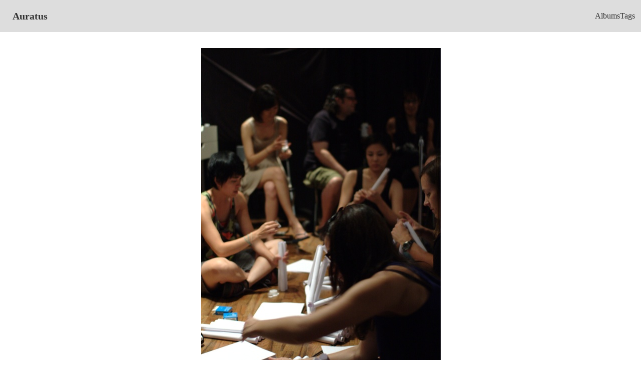

--- FILE ---
content_type: text/html; charset=utf-8
request_url: https://auratus.thraxil.org/photo/56622
body_size: 900
content:
<!DOCTYPE html>
<html lang="en" data-theme="wireframe">
  <head>
    <meta charset="utf-8">
    <meta http-equiv="X-UA-Compatible" content="IE=edge">
    <meta name="viewport" content="width=device-width, initial-scale=1.0">
    <meta name="csrf-token" content="IxgVVncBKykFPhgLUyIVDyY-exMsEgYlOA_gG9Bo7wK_eqrmWk8EhfSh">
    <title>
Auratus
    </title>
    <link phx-track-static rel="stylesheet" href="/assets/app-a3f32bbc62edcd4e835580a566953be3.css?vsn=d">
    <script defer phx-track-static type="text/javascript" src="/assets/app-8e8c87be877ccbb7c8379315588ef796.js?vsn=d">
    </script>
  </head>
  <body class="bg-base-100">
    <div class="navbar bg-base-300">
      <div class="flex-1">
<a class="btn btn-ghost normal-case text-xl" href="/?page=1">Auratus</a>
      </div>
      <div class="flex-none">
        <ul class="menu menu-horizontal px-1">
          <li><a href="/album">Albums</a></li>
          <li><a href="/tag">Tags</a></li>

        </ul>
      </div>
    </div>
<main>
  <p class="alert alert-info" role="alert"></p>
  <p class="alert alert-danger" role="alert"></p>
<div class="card max-h-fit">
  <div class="card-body">
    <figure><img alt="_MG_2913.jpg" class="max-h-fit" src="https://d2f33fmhbh7cs9.cloudfront.net/image/62a43f082337269734b19cda22ac8650afecb49d/1000w800h/56622.jpg"></figure>

    <h2 class="card-title">_MG_2913.jpg</h2>

      <p>Taken: 2011-08-06T20:22:46Z</p>

    <p>Uploaded: 2011-08-08T00:02:12</p>

  </div>

    <h3>Albums</h3>

      <div class="text-sm breadcrumbs">
        <ul>
          <li><a href="/?page=1">Auratus</a></li>
          <li><a href="/album">Albums</a></li>
          <li><a href="/album/1052">Devotion 2011-08-07</a></li>
        </ul>
      </div>



</div>
</main>
  </body>
</html>